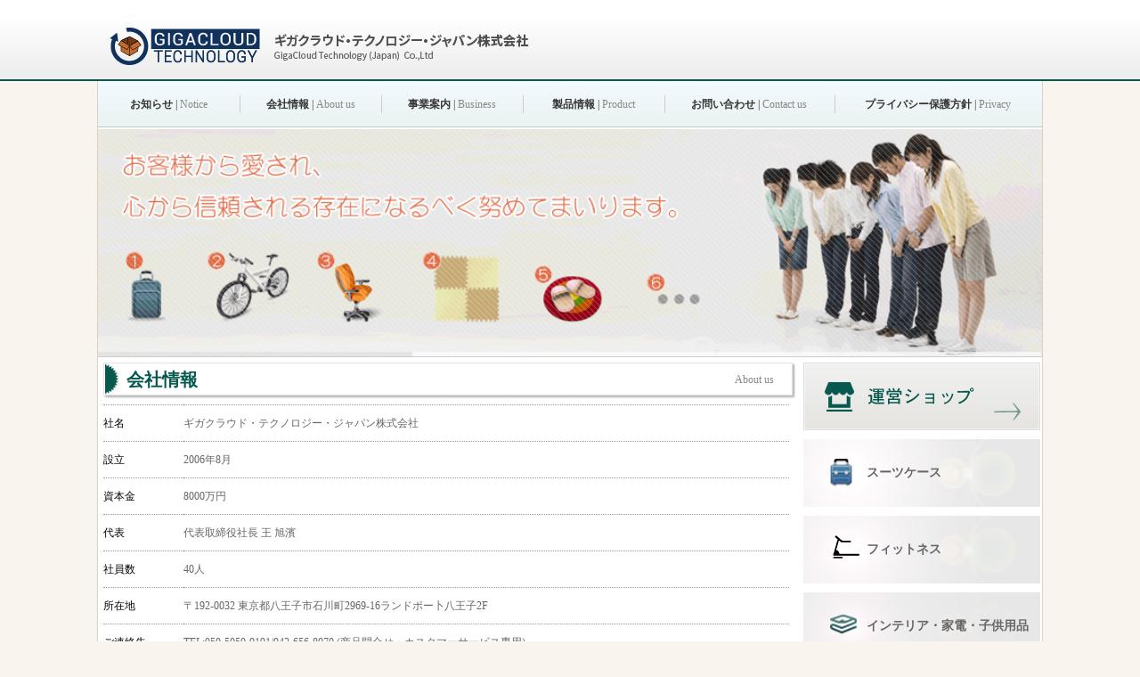

--- FILE ---
content_type: text/html
request_url: http://orientalstandard.co.jp/about.html
body_size: 6681
content:
<!DOCTYPE html PUBLIC "-//W3C//DTD XHTML 1.0 Transitional//EN" "http://www.w3.org/TR/xhtml1/DTD/xhtml1-transitional.dtd">
<html xmlns="http://www.w3.org/1999/xhtml">
<head>
<meta http-equiv="Content-Type" content="text/html; charset=utf-8" />
<title>ギガクラウド・テクノロジー・ジャパン株式会社</title>
    <link href="css/layout.css" media="screen" rel="stylesheet" type="text/css" />
    <link href="css/banner.css" rel="stylesheet" />
    <script src="js/jquery-1.9.1.min.js" type="text/javascript"></script>
    <script src="js/banner.js" type="text/javascript"></script>
     <style>
        .sidebox ul li div {
       
            position: relative;
            width: 100%;
            overflow: hidden;
			margin-bottom:10px;
			
        }
        
        .sidebox ul li p {
	position: absolute;
	bottom: 16px;
	text-algin: center;
	width: 100%;
	left: 71px;
	font-family: Verdana, Geneva, sans-serif;
	font-size: 14px;
	font-weight: bold;
	color: #666;
        }
     </style>
</head>

<body>
<div id="header">
   <div id="wrap">
   <i><img src="images/osj_logo.gif"/></i>
   </div>
</div>
<div id="container">

<div id="nav">
    <ul>
        <li style="width: 15%"><a href="index.html"><span><i class="jp">お知らせ</i>  |  <i class="eg">Notice</i></span></a></li>
        <li style="width: 15%"><a href="about.html"><span><i class="jp">会社情報</i>  |  <i class="eg">About us</i></span></a></li>
        <li style="width: 15%"><a href="business.html"><span><i class="jp">事業案内</i>  |  <i class="eg">Business</i></span></a></li>
        <li style="width: 15%"><a href="product.html"><span><i class="jp">製品情報</i>  |  <i class="eg">Product</i></span></a></li>
        <li style="width: 18%"><a href="contact.html"><span><i class="jp">お問い合わせ</i>  |  <i class="eg">Contact us</i></span></a></li>
        <li style="width: 22%"><a href="privacy.html"><span style="border-right: none"><i class="jp">プライバシー保護方針</i>  |  <i class="eg">Privacy</i></span></a></li>
    </ul>
</div>
<div class="banner">
    <div class="slides">
            <ul class="slide-pic">
                <li class="cur"><img alt="" src="images/banner_3.gif" /></li>
                <li><img alt="" src="images/banner_2.gif" /></li>
                <li><img alt="" src="images/banner_1.gif" /></li>                
            </ul>
            <ul class="slide-li op">
                <li class="cur"></li>
                <li></li>
                <li></li>
            </ul>
            <ul class="slide-li slide-txt">
                <li class="cur"><a href="#"></a></li>
                <li><a href="#"></a></li>
                <li><a href="#"></a></li>
            </ul>
        </div>
</div>
<!-------mainContent--------->
<div id="mainContent">
    <!----side------>
    <div id="side"> 
        <div class="sidebox">
            <ul>
               
                 <li><a href="business.html"><img src="images/osj_shop.gif" border="0"/></a></li>
                <li>
                  <div style="margin-right: 5%;"><img src="images/スーツケース.jpg" />
                    <p>スーツケース</p>
                  </div>
                            <div style="margin-right: 5%;"><img src="images/フィットネス.jpg" />
                            
                              <p>フィットネス</p>
                  </div>
                            <div><img src="images/インテリア・家電・子供用品.jpg" />
                              <p style="font-size: 14px; font-family: Verdana, Geneva, sans-serif; font-weight: bold;">インテリア・家電・子供用品</p>
                           
                  </div>
              </li>
            </ul>
        </div>
  </div>
  <!----main------>
  <div id="main">
      <div class="mainbox">
          <h2 class="title-con"><div class="title-con-inner"><img src="images/flag_icon.png"/><span class="title1">会社情報</span></div><span class="title2">About us</span></h2>
          <table width="770" border="0" cellspacing="0" cellpadding="0" class="about_table">
  <tr>
    <td width="86" class="gray_bg">社名</td>
    <td width="608">ギガクラウド・テクノロジー・ジャパン株式会社</td>
  </tr>
  <tr>
    <td class="gray_bg">設立</td>
    <td>2006年8月</td>
  </tr>
  <tr>
    <td class="gray_bg">資本金</td>
    <td>8000万円</td>
  </tr>
   <tr>
    <td class="gray_bg">代表</td>
    <td>代表取締役社長 王 旭濱</td>
  </tr>
  <tr>
    <td class="gray_bg">社員数</td>
    <td>40人</td>
  </tr>
  <tr>
    <td class="gray_bg">所在地</td>
    <td>〒192-0032 東京都八王子市石川町2969-16ランドポー卜八王子2F</td>
  </tr>
  <tr>
    <td valign="top" class="gray_bg">ご連絡先</td>
    <td>TEL:050-5050-9191/042-656-8070 (商品問合せ・カスタマーサービス専用)<br />
     TEL:042-656-8071<br />
     FAX:042-656-8072</td>
  </tr>
  <tr>
    <td valign="top" class="gray_bg">事業内容</td>
    <td>日本国内通信販売 <br />
      インテリア関連製品企画<br />
中国向けネット通販</td>
  </tr>
  <tr>
    <td valign="top" class="gray_bg">株主概要</td>
    <td>DCM（Doll Capital Management）
      <br/>http://www.dcm.com
      <br/>DCMはアメリカで最も規模の大きいベンチャーキャピタルの一社です。DCMは、全世界での投資総額が既に15億ドルを超え、100社余りに投資をしています。
      日本では、AllAbout（Jasdaq：2454）、日本通信株式会社（Jasdaq：9424）、Skywave、StarFlayer等に投資をしています。 <br />
      <br/>
      DT Capital
      <br/>http://www.dtcap.com
      <br/>DT Capitalの投資先は、モバイル・WEBビジネス・IC及び新型媒体の業界を主体とします。現在1億ドル以上の資金を運用しています。</td>
  </tr>
</table>
      </div>
  </div>
</div>

</div>
<!---footer---->
<div id="footer">
    <ul>
        <li class="left">GigaCloud Technology (Japan)  Co.,Ltd</li>
        <li class="right"><a href="privacy.html">→プライバシー保護方針</a></li>
        <li class="right"><a href="contact.html">→お問い合わせ</a></li>
        <li class="right"><a href="product.html">→製品情報</a></li>
        <li class="right"><a href="business.html">→事業案内</a></li>
        <li class="right"><a href="about.html">→会社情報</a></li>
        <li class="right"><a href="index.html">→お知らせ</a></li>
    </ul>
    <p class="backTop"><a href="#wrap">zページトップへ戻る&nbsp;&nbsp;▲</a></p> 
</div>
</body>
</html>




--- FILE ---
content_type: text/css
request_url: http://orientalstandard.co.jp/css/layout.css
body_size: 4387
content:
@charset "utf-8";
/* CSS Document */

body { margin:0 auto; font-size:12px; font-family:Verdana; line-height:150%; /*background:url(../images/bg_2.jpg);*/background:#f9f5ee;}
ul,dl,h1,h2,h3,h4,h5,h6,form { padding:0; margin:0;}
h1 { font-size:18px;}
h2 { font-size:14px;}
h3 { font-size:14px; font-weight:normal;}
h4 { font-size:12px;}
h5 { font-size:12px; font-weight:normal;}
ul { list-style:none;}
img { border:0px;}

.clearfloat {clear:both;height:0;font-size: 1px;line-height: 0px;} 


/*body*/
#container {margin:0 auto; width:1060px; background:#FFF;border-left:1px solid #dbd1c0;border-right:1px solid #dbd1c0;padding-bottom:50px;}
a { color:#333;}

#wrap{width:1060px;margin:0 auto;}

/*header*/
#header {height:91px; background:url(../images/osj_heard_bg.jpg) repeat-x;margin:0;}
#header h1 { padding:10px 20px;}
#header i{float:left;}
#header span {float:right;margin-top:35px;margin-right:3px;}
#nav { background:url(../images/osj_nav_bg.jpg) repeat-x; height:52px; margin-bottom:2px;}
#nav ul li { float:left;}
#nav ul li img {border:none;}
#nav ul li a { display:block;text-decoration:none;}
#nav ul li a:hover {border-bottom:2px solid #fb751c;background:#FFF;}
.banner{margin-bottom:6px;border-bottom:1px solid #CCC;}

/*main*/
#mainContent { overflow:auto; zoom:1; margin-bottom:6px;}
#side { width:268px; float:right;}
.sidebox {margin-right:2px;}
.sidebox h4 { background:#ff911a; padding:2px 6px; border-bottom:1px solid #ed6400; color:#fff;}
.sidebox ul li{margin-bottom:5px;}
#main{ width:785px; float:left;}
.mainbox {width:774px;margin-bottom:6px;margin-left:6px;}
.mainbox h3 {font-weight:bold;font-size:24px;color:#666;border-left:5px solid #060;padding-left:10px;margin:20px auto 20px;}
.mainbox table.title03 {border-bottom:1px dotted #666; margin-top:30px;line-height:35px;clear:both;}
.mainbox table.title03 b{font-size:18px;color:#075849;}
.mainbox p {margin-top:40px;}
.mainbox ul.notice_ul {font-size:14px;color:#444;}
.mainbox ul.notice_ul2 {font-size:14px;color:#444;}
.mainbox ul.notice_ul3 {font-size:14px;color:#444;}
.mainbox ul.notice_ul li{height:38px;line-height:38px;border-bottom:1px dotted #CCC;background:url(../images/dot.png) no-repeat #fbfaf7 8px 50%;padding-left:30px;}
.mainbox ul.notice_ul2 li{height:38px;line-height:38px;border-bottom:1px dotted #CCC;background:url(../images/dot.png) no-repeat #fbfaf7 8px 50%;padding-left:30px;}
.mainbox ul.notice_ul3 li{height:38px;line-height:38px;border-bottom:1px dotted #CCC;background:padding-left:30px;}
.mainbox ul.notice_ul li.gray{background:url(../images/dot.png) no-repeat #efeeec 8px 50%;}
.mainbox ul.notice_ul li font{margin-right:30px;}
.mainbox ul.notice_ul2 li font{margin-right:30px; }
.mainbox ul.product_ul {float:left;margin:auto 30px auto;margin-top:20px;}
.mainbox ul.product_ul li {display:block;width:180px;}
.mainbox ul.product_ul li img {border:none;}
.mainbox ul.product_ul li.txt {background:url(../images/icon_arrow.gif) no-repeat 1px 50%;height:20px;line-height:20px;margin-top:10px;padding-left:15px;}
.mainbox ul.product_ul li.text {height:20px;line-height:20px;margin-top:3px;}
/*footer*/
#footer { border-top:3px solid #666; height:100px; text-align:center; padding:6px;background:url(../images/footer_bg.gif) repeat-x;}
#footer ul {width:1060px;margin:0 auto;}
#footer ul li.left{float:left;color:#08584b;}
#footer ul li.right{float:right;color:#08584b;margin-left:15px;}
#footer p.backTop{text-align:right;margin:0;margin-top:30px; display:block;}
#footer p.backTop a {color:red;}
#nav ul li{
    height: 52px;
    line-height: 20px;
    text-align: center;
}
#nav ul li span{
    margin: 16px 0;
    display: inline-block;
    width: 100%;
    border-right: 1px solid #ccc;

}
#nav ul li i{
    font-style: normal;
    font-size: 12px;
}
.jp{
    color: #353535;
    font-weight: bolder;
}
.eg{
    color: #888;
}

/*每页小标题*/
.mainbox .title-con .title1{
    font-size: 20px;
    color: rgb(7,89,77);
    margin-left:8px;
}
.mainbox .title-con .title2{
    font-size: 12px;
    color: #888;
    font-weight: normal;
}
.mainbox .title-con{
    border: 1px solid #e2e2e2;
    margin-bottom: 10px;
    display: flex;
    align-items:center ;
    justify-content: space-between;
    padding-right: 20px;
    box-shadow: 2px 2px 2px rgba(0,0,0,0.3)
}
.mainbox .title-con .title-con-inner{
    display: flex;
    align-items:center ;
}
/*每页小标题*/


--- FILE ---
content_type: text/css
request_url: http://orientalstandard.co.jp/css/banner.css
body_size: 1394
content:
@charset "utf-8";
body { margin: 0px; padding: 0px; }
img { border: 0px; }
.slides { margin: 0px auto;overflow: hidden; position: relative; }
.slide-pic { margin: 0px; padding: 0px; overflow: hidden; list-style: none; }
    .slide-pic img {width: 1060px}
    .slide-pic li { display: none; }
        .slide-pic li.cur { display: block; }
.slide-li { margin: 0px; padding: 0px; left: 0px; bottom: 0px; position: absolute; }
    .slide-li li { margin: 0px; padding: 0px; width: 353px; height: 5px; float: left; overflow: hidden; list-style: none; }
    .slide-li a { width: 353px; height: 5px; color: #000; font-size: 12px; display: block; }
        .slide-li a:hover { color: #F00; text-decoration: none; }
.op li { background: #FFF; filter: alpha(opacity=60); opacity: 0.6; }
    .op li.cur { background: #DDD; }
.slide-txt span { display: none; }

/*table*/
table.about_table{font-size:12px;border-bottom:1px dotted #999;}
table.about_table td{height:20px;line-height:20px;padding:10px 0;background:#FFF;border-top:1px dotted #999;color:#666;}
table.about_table td.gray_bg{color:#000;}

table.rakuten_table{border-bottom:1px dotted #999;}
table.rakuten_table td{height:20px;line-height:20px;font-weight:normal;font-size:14px;padding:10px 0;border-top:1px dotted #999;}
table.rakuten_table td.txt_gray{height:20px;line-height:20px;color:#666;padding:10px 0;text-align:right;font-size:12px;}
